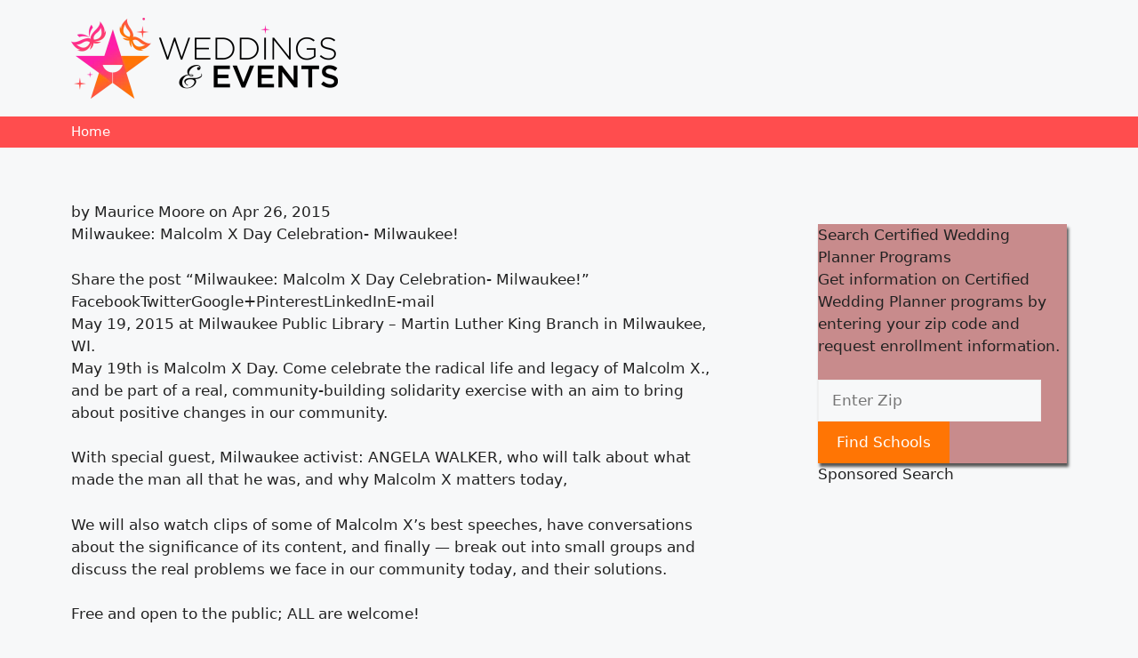

--- FILE ---
content_type: application/javascript; charset=UTF-8
request_url: https://weddingsevents.net/wp-content/plugins/tasty-pins/assets/js/follow-box.js?v=1738759803
body_size: 743
content:
(function(){
	var element;
	var setCookie = function(name, value, days) {
		var expires;
		if (days) {
			var date = new Date();
			date.setTime(date.getTime() + (days * 24 * 60 * 60 * 1000));
			expires = "; expires=" + date.toGMTString();
		}
		else {
			expires = "";
		}
		document.cookie = name + "=" + value + expires + "; SameSite=Strict; path=/";
	}
	var getCookie = function(c_name) {
		if (document.cookie.length > 0) {
			c_start = document.cookie.indexOf(c_name + "=");
			if (c_start != -1) {
				c_start = c_start + c_name.length + 1;
				c_end = document.cookie.indexOf(";", c_start);
				if (c_end == -1) {
					c_end = document.cookie.length;
				}
				return unescape(document.cookie.substring(c_start, c_end));
			}
		}
		return "";
	}
	var listenEscKey = function(event){
		if ( 27 === event.keyCode ) {
			closeModal('Press ESC Key');
		}
	};
	var launchProfileModal = function(label = '') {
		if (getCookie('tasty-pins-follow-box-closed')
			|| document.querySelector('.tasty-pins-follow-box-container')) {
			return;
		}
		element = document.createElement('div');
		element.classList.add('tasty-pins-follow-box-container');
		element.id = 'tasty-pins-follow-box-container';
		element.innerHTML = document.querySelector('#tmpl-tasty-pins-follow-box').innerHTML;
		document.body.appendChild(element);
		document.addEventListener('keydown', listenEscKey);
		document.querySelector('.tasty-pins-follow-box-container').addEventListener('click', function(event) {
			if ('tasty-pins-follow-box-container' === event.target.id) {
				closeModal('Click Outside Modal');
			}
		});
		document.querySelector('.tasty-pins-follow-box-container .tasty-pins-follow-box-close').addEventListener('click', function() {
			closeModal('Close Modal Button');
		})
		document.querySelector('.tasty-pins-follow-box-container .tasty-pins-follow-box-button').addEventListener('click', function() {
			closeModal('Convert Profile Click');
		});
		document.dispatchEvent(new CustomEvent('tasty-pins-open-follow-box', { detail: { label: label } }));
	};
	var closeModal = function(label = '') {
		document.dispatchEvent(new CustomEvent('tasty-pins-close-follow-box', { detail: { label: label } }));
		setCookie('tasty-pins-follow-box-closed', true);
		document.removeEventListener('keydown', listenEscKey);
		if (element) {
			document.body.removeChild(element);
			element = null;
		}
	};
	document.addEventListener('click', function(event){
		if ( 'SPAN' === event.target.tagName && 'button_pinit_floating' === event.target.getAttribute('data-pin-log') ) {
			setTimeout(function(){
				launchProfileModal('Pinterest Pinit Button');
			}, 2500);
		}
	});
	document.addEventListener('tasty-pinit-button-click', function(event){
		setTimeout(function(){
			launchProfileModal('Pinterest Pinit Button');
		}, 2500);
	});
	document.querySelectorAll('.tasty-recipes .share-pin').forEach(function(element) {
		element.addEventListener('click', function() {
			setTimeout(function(){
				launchProfileModal('Tasty Recipes Pin Recipe');
			}, 2500);
		})
	})
	if ( typeof MutationObserver !== 'undefined' ) {
		var config = { attributes: true, childList: true, subtree: true };
		var callback = function(mutationsList, observer) {
			for ( mutation of mutationsList ) {
				if ( 'childList' === mutation.type ) {
					if ( mutation.addedNodes.length ) {
						mutation.addedNodes.forEach(function(value){
							if ( 'IFRAME' !== value.nodeName ) {
								return;
							}
							var label = null;
							// When the Chrome extension is opened...
							if ( -1 !== value.src.indexOf('chrome-extension://gpdjojdkbbmdfjfahjcgigfpmkopogic/') ) {
								label = 'Pinterest Chrome Extension';
							} else if ( -1 !== value.src.indexOf('/html/grid.html') ) {
								label = 'Pinterest Firefox Extension';
							} else if ( -1 !== value.src.indexOf('https://assets.pinterest.com/ext/grid.html') ) {
								label = 'Pinterest JavaScript Tag';
							}
							if ( label !== null ) {
								setTimeout(function(){
									launchProfileModal( label );
								}, 4000);
							}
						});
					}
				}
			}
		};
		var observer = new MutationObserver(callback);
		observer.observe(document, config);
	}
}());
